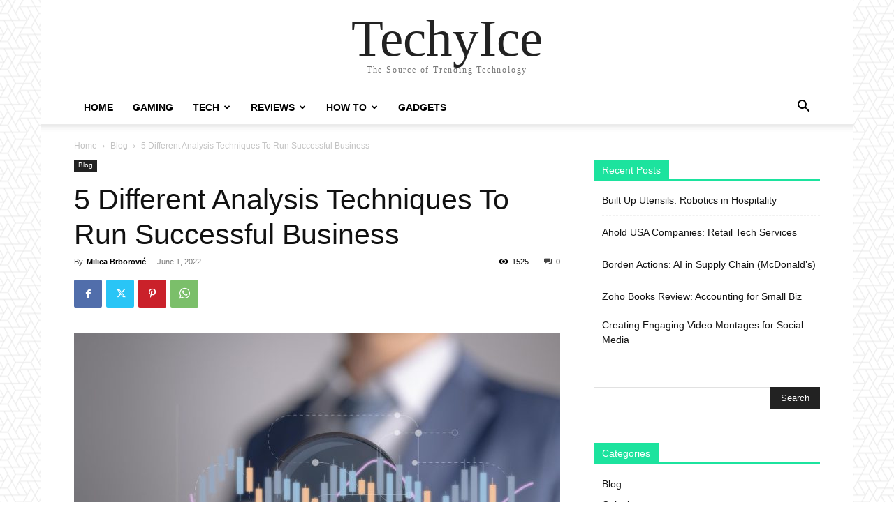

--- FILE ---
content_type: text/css
request_url: https://techyice.com/wp-content/themes/Newspaper-child/style.css?ver=10.3.6.1.1599226576
body_size: 46
content:
/*
Theme Name: Newspaper Child
Theme URI: http://tagdiv.com
Template: Newspaper
Author: tagDiv
Author URI: http://themeforest.net/user/tagDiv/portfolio
Description: Premium WordPress template, clean and easy to use.
Tags: black,white,one-column,two-columns,fixed-layout
Version: 10.3.6.1.1599226576
Updated: 2024-03-04 13:36:16

*/

